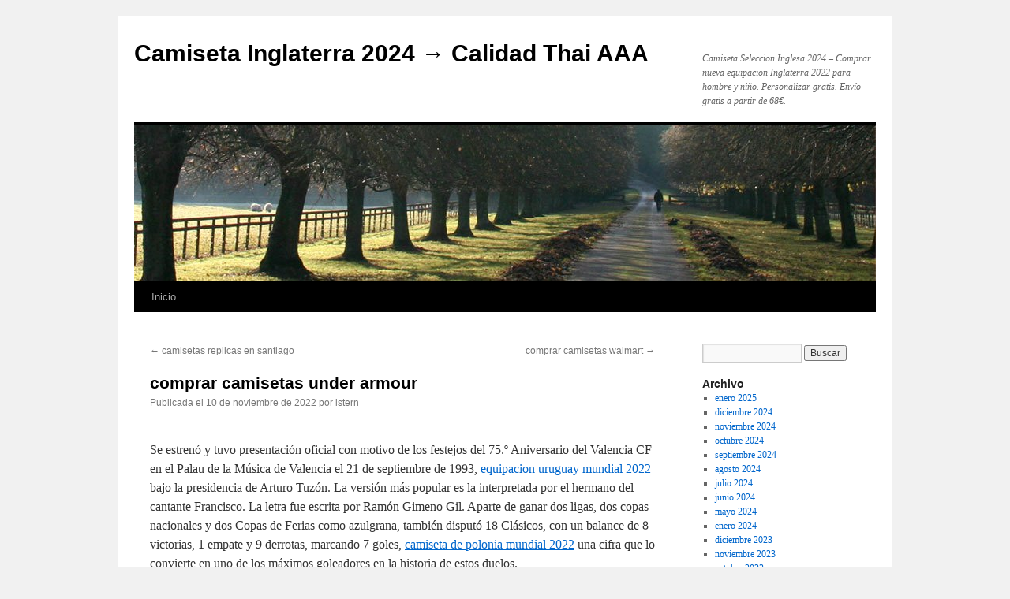

--- FILE ---
content_type: text/html; charset=UTF-8
request_url: https://g1careernet.com/comprar-camisetas-under-armour/
body_size: 8299
content:
<!DOCTYPE html>
<html lang="es">
<head>
<meta charset="UTF-8" />
<title>
comprar camisetas under armourCamiseta Inglaterra 2024 → Calidad Thai AAA	</title>
<link rel="profile" href="https://gmpg.org/xfn/11" />
<link rel="stylesheet" type="text/css" media="all" href="https://g1careernet.com/wp-content/themes/twentyten/style.css?ver=20240402" />
<link rel="pingback" href="https://g1careernet.com/xmlrpc.php">
<meta name='robots' content='index, follow, max-image-preview:large, max-snippet:-1, max-video-preview:-1' />
	<style>img:is([sizes="auto" i], [sizes^="auto," i]) { contain-intrinsic-size: 3000px 1500px }</style>
	
	<!-- This site is optimized with the Yoast SEO plugin v24.1 - https://yoast.com/wordpress/plugins/seo/ -->
	<meta name="description" content="Arturo Tuzón. La versión más popular es la interpretada por el hermano del cantante Francisco." />
	<link rel="canonical" href="https://g1careernet.com/comprar-camisetas-under-armour/" />
	<meta property="og:locale" content="es_ES" />
	<meta property="og:type" content="article" />
	<meta property="og:title" content="comprar camisetas under armour" />
	<meta property="og:description" content="Arturo Tuzón. La versión más popular es la interpretada por el hermano del cantante Francisco." />
	<meta property="og:url" content="https://g1careernet.com/comprar-camisetas-under-armour/" />
	<meta property="og:site_name" content="Camiseta Inglaterra 2024 → Calidad Thai AAA" />
	<meta property="article:published_time" content="2022-11-10T05:57:33+00:00" />
	<meta property="og:image" content="https://micamiseta.futbol/media/image/f3/f1/b5a2e561349fef49c76fe9b92256.jpg" />
	<meta name="author" content="istern" />
	<meta name="twitter:card" content="summary_large_image" />
	<meta name="twitter:label1" content="Escrito por" />
	<meta name="twitter:data1" content="istern" />
	<meta name="twitter:label2" content="Tiempo de lectura" />
	<meta name="twitter:data2" content="1 minuto" />
	<script type="application/ld+json" class="yoast-schema-graph">{"@context":"https://schema.org","@graph":[{"@type":"WebPage","@id":"https://g1careernet.com/comprar-camisetas-under-armour/","url":"https://g1careernet.com/comprar-camisetas-under-armour/","name":"comprar camisetas under armour","isPartOf":{"@id":"https://g1careernet.com/#website"},"primaryImageOfPage":{"@id":"https://g1careernet.com/comprar-camisetas-under-armour/#primaryimage"},"image":{"@id":"https://g1careernet.com/comprar-camisetas-under-armour/#primaryimage"},"thumbnailUrl":"https://micamiseta.futbol/media/image/f3/f1/b5a2e561349fef49c76fe9b92256.jpg","datePublished":"2022-11-10T05:57:33+00:00","dateModified":"2022-11-10T05:57:33+00:00","author":{"@id":"https://g1careernet.com/#/schema/person/70fb05359a9b8c5d09edd03ab8461245"},"description":"Arturo Tuzón. La versión más popular es la interpretada por el hermano del cantante Francisco.","breadcrumb":{"@id":"https://g1careernet.com/comprar-camisetas-under-armour/#breadcrumb"},"inLanguage":"es","potentialAction":[{"@type":"ReadAction","target":["https://g1careernet.com/comprar-camisetas-under-armour/"]}]},{"@type":"ImageObject","inLanguage":"es","@id":"https://g1careernet.com/comprar-camisetas-under-armour/#primaryimage","url":"https://micamiseta.futbol/media/image/f3/f1/b5a2e561349fef49c76fe9b92256.jpg","contentUrl":"https://micamiseta.futbol/media/image/f3/f1/b5a2e561349fef49c76fe9b92256.jpg"},{"@type":"BreadcrumbList","@id":"https://g1careernet.com/comprar-camisetas-under-armour/#breadcrumb","itemListElement":[{"@type":"ListItem","position":1,"name":"Home","item":"https://g1careernet.com/"},{"@type":"ListItem","position":2,"name":"comprar camisetas under armour"}]},{"@type":"WebSite","@id":"https://g1careernet.com/#website","url":"https://g1careernet.com/","name":"Camiseta Inglaterra 2024 → Calidad Thai AAA","description":"Camiseta Seleccion Inglesa 2024 - Comprar nueva equipacion Inglaterra 2022 para hombre y niño. Personalizar gratis. Envío gratis a partir de 68€.","potentialAction":[{"@type":"SearchAction","target":{"@type":"EntryPoint","urlTemplate":"https://g1careernet.com/?s={search_term_string}"},"query-input":{"@type":"PropertyValueSpecification","valueRequired":true,"valueName":"search_term_string"}}],"inLanguage":"es"},{"@type":"Person","@id":"https://g1careernet.com/#/schema/person/70fb05359a9b8c5d09edd03ab8461245","name":"istern","image":{"@type":"ImageObject","inLanguage":"es","@id":"https://g1careernet.com/#/schema/person/image/","url":"https://secure.gravatar.com/avatar/852fb4c12f23076bc984f0ccaeafeae0?s=96&d=mm&r=g","contentUrl":"https://secure.gravatar.com/avatar/852fb4c12f23076bc984f0ccaeafeae0?s=96&d=mm&r=g","caption":"istern"},"sameAs":["http://g1careernet.com"],"url":"https://g1careernet.com/author/Quetzalxochitl/"}]}</script>
	<!-- / Yoast SEO plugin. -->


<link rel="alternate" type="application/rss+xml" title="Camiseta Inglaterra 2024 → Calidad Thai AAA &raquo; Feed" href="https://g1careernet.com/feed/" />
<script type="text/javascript">
/* <![CDATA[ */
window._wpemojiSettings = {"baseUrl":"https:\/\/s.w.org\/images\/core\/emoji\/15.0.3\/72x72\/","ext":".png","svgUrl":"https:\/\/s.w.org\/images\/core\/emoji\/15.0.3\/svg\/","svgExt":".svg","source":{"concatemoji":"https:\/\/g1careernet.com\/wp-includes\/js\/wp-emoji-release.min.js?ver=6.7.1"}};
/*! This file is auto-generated */
!function(i,n){var o,s,e;function c(e){try{var t={supportTests:e,timestamp:(new Date).valueOf()};sessionStorage.setItem(o,JSON.stringify(t))}catch(e){}}function p(e,t,n){e.clearRect(0,0,e.canvas.width,e.canvas.height),e.fillText(t,0,0);var t=new Uint32Array(e.getImageData(0,0,e.canvas.width,e.canvas.height).data),r=(e.clearRect(0,0,e.canvas.width,e.canvas.height),e.fillText(n,0,0),new Uint32Array(e.getImageData(0,0,e.canvas.width,e.canvas.height).data));return t.every(function(e,t){return e===r[t]})}function u(e,t,n){switch(t){case"flag":return n(e,"\ud83c\udff3\ufe0f\u200d\u26a7\ufe0f","\ud83c\udff3\ufe0f\u200b\u26a7\ufe0f")?!1:!n(e,"\ud83c\uddfa\ud83c\uddf3","\ud83c\uddfa\u200b\ud83c\uddf3")&&!n(e,"\ud83c\udff4\udb40\udc67\udb40\udc62\udb40\udc65\udb40\udc6e\udb40\udc67\udb40\udc7f","\ud83c\udff4\u200b\udb40\udc67\u200b\udb40\udc62\u200b\udb40\udc65\u200b\udb40\udc6e\u200b\udb40\udc67\u200b\udb40\udc7f");case"emoji":return!n(e,"\ud83d\udc26\u200d\u2b1b","\ud83d\udc26\u200b\u2b1b")}return!1}function f(e,t,n){var r="undefined"!=typeof WorkerGlobalScope&&self instanceof WorkerGlobalScope?new OffscreenCanvas(300,150):i.createElement("canvas"),a=r.getContext("2d",{willReadFrequently:!0}),o=(a.textBaseline="top",a.font="600 32px Arial",{});return e.forEach(function(e){o[e]=t(a,e,n)}),o}function t(e){var t=i.createElement("script");t.src=e,t.defer=!0,i.head.appendChild(t)}"undefined"!=typeof Promise&&(o="wpEmojiSettingsSupports",s=["flag","emoji"],n.supports={everything:!0,everythingExceptFlag:!0},e=new Promise(function(e){i.addEventListener("DOMContentLoaded",e,{once:!0})}),new Promise(function(t){var n=function(){try{var e=JSON.parse(sessionStorage.getItem(o));if("object"==typeof e&&"number"==typeof e.timestamp&&(new Date).valueOf()<e.timestamp+604800&&"object"==typeof e.supportTests)return e.supportTests}catch(e){}return null}();if(!n){if("undefined"!=typeof Worker&&"undefined"!=typeof OffscreenCanvas&&"undefined"!=typeof URL&&URL.createObjectURL&&"undefined"!=typeof Blob)try{var e="postMessage("+f.toString()+"("+[JSON.stringify(s),u.toString(),p.toString()].join(",")+"));",r=new Blob([e],{type:"text/javascript"}),a=new Worker(URL.createObjectURL(r),{name:"wpTestEmojiSupports"});return void(a.onmessage=function(e){c(n=e.data),a.terminate(),t(n)})}catch(e){}c(n=f(s,u,p))}t(n)}).then(function(e){for(var t in e)n.supports[t]=e[t],n.supports.everything=n.supports.everything&&n.supports[t],"flag"!==t&&(n.supports.everythingExceptFlag=n.supports.everythingExceptFlag&&n.supports[t]);n.supports.everythingExceptFlag=n.supports.everythingExceptFlag&&!n.supports.flag,n.DOMReady=!1,n.readyCallback=function(){n.DOMReady=!0}}).then(function(){return e}).then(function(){var e;n.supports.everything||(n.readyCallback(),(e=n.source||{}).concatemoji?t(e.concatemoji):e.wpemoji&&e.twemoji&&(t(e.twemoji),t(e.wpemoji)))}))}((window,document),window._wpemojiSettings);
/* ]]> */
</script>
<style id='wp-emoji-styles-inline-css' type='text/css'>

	img.wp-smiley, img.emoji {
		display: inline !important;
		border: none !important;
		box-shadow: none !important;
		height: 1em !important;
		width: 1em !important;
		margin: 0 0.07em !important;
		vertical-align: -0.1em !important;
		background: none !important;
		padding: 0 !important;
	}
</style>
<link rel='stylesheet' id='wp-block-library-css' href='https://g1careernet.com/wp-includes/css/dist/block-library/style.min.css?ver=6.7.1' type='text/css' media='all' />
<style id='wp-block-library-theme-inline-css' type='text/css'>
.wp-block-audio :where(figcaption){color:#555;font-size:13px;text-align:center}.is-dark-theme .wp-block-audio :where(figcaption){color:#ffffffa6}.wp-block-audio{margin:0 0 1em}.wp-block-code{border:1px solid #ccc;border-radius:4px;font-family:Menlo,Consolas,monaco,monospace;padding:.8em 1em}.wp-block-embed :where(figcaption){color:#555;font-size:13px;text-align:center}.is-dark-theme .wp-block-embed :where(figcaption){color:#ffffffa6}.wp-block-embed{margin:0 0 1em}.blocks-gallery-caption{color:#555;font-size:13px;text-align:center}.is-dark-theme .blocks-gallery-caption{color:#ffffffa6}:root :where(.wp-block-image figcaption){color:#555;font-size:13px;text-align:center}.is-dark-theme :root :where(.wp-block-image figcaption){color:#ffffffa6}.wp-block-image{margin:0 0 1em}.wp-block-pullquote{border-bottom:4px solid;border-top:4px solid;color:currentColor;margin-bottom:1.75em}.wp-block-pullquote cite,.wp-block-pullquote footer,.wp-block-pullquote__citation{color:currentColor;font-size:.8125em;font-style:normal;text-transform:uppercase}.wp-block-quote{border-left:.25em solid;margin:0 0 1.75em;padding-left:1em}.wp-block-quote cite,.wp-block-quote footer{color:currentColor;font-size:.8125em;font-style:normal;position:relative}.wp-block-quote:where(.has-text-align-right){border-left:none;border-right:.25em solid;padding-left:0;padding-right:1em}.wp-block-quote:where(.has-text-align-center){border:none;padding-left:0}.wp-block-quote.is-large,.wp-block-quote.is-style-large,.wp-block-quote:where(.is-style-plain){border:none}.wp-block-search .wp-block-search__label{font-weight:700}.wp-block-search__button{border:1px solid #ccc;padding:.375em .625em}:where(.wp-block-group.has-background){padding:1.25em 2.375em}.wp-block-separator.has-css-opacity{opacity:.4}.wp-block-separator{border:none;border-bottom:2px solid;margin-left:auto;margin-right:auto}.wp-block-separator.has-alpha-channel-opacity{opacity:1}.wp-block-separator:not(.is-style-wide):not(.is-style-dots){width:100px}.wp-block-separator.has-background:not(.is-style-dots){border-bottom:none;height:1px}.wp-block-separator.has-background:not(.is-style-wide):not(.is-style-dots){height:2px}.wp-block-table{margin:0 0 1em}.wp-block-table td,.wp-block-table th{word-break:normal}.wp-block-table :where(figcaption){color:#555;font-size:13px;text-align:center}.is-dark-theme .wp-block-table :where(figcaption){color:#ffffffa6}.wp-block-video :where(figcaption){color:#555;font-size:13px;text-align:center}.is-dark-theme .wp-block-video :where(figcaption){color:#ffffffa6}.wp-block-video{margin:0 0 1em}:root :where(.wp-block-template-part.has-background){margin-bottom:0;margin-top:0;padding:1.25em 2.375em}
</style>
<style id='classic-theme-styles-inline-css' type='text/css'>
/*! This file is auto-generated */
.wp-block-button__link{color:#fff;background-color:#32373c;border-radius:9999px;box-shadow:none;text-decoration:none;padding:calc(.667em + 2px) calc(1.333em + 2px);font-size:1.125em}.wp-block-file__button{background:#32373c;color:#fff;text-decoration:none}
</style>
<style id='global-styles-inline-css' type='text/css'>
:root{--wp--preset--aspect-ratio--square: 1;--wp--preset--aspect-ratio--4-3: 4/3;--wp--preset--aspect-ratio--3-4: 3/4;--wp--preset--aspect-ratio--3-2: 3/2;--wp--preset--aspect-ratio--2-3: 2/3;--wp--preset--aspect-ratio--16-9: 16/9;--wp--preset--aspect-ratio--9-16: 9/16;--wp--preset--color--black: #000;--wp--preset--color--cyan-bluish-gray: #abb8c3;--wp--preset--color--white: #fff;--wp--preset--color--pale-pink: #f78da7;--wp--preset--color--vivid-red: #cf2e2e;--wp--preset--color--luminous-vivid-orange: #ff6900;--wp--preset--color--luminous-vivid-amber: #fcb900;--wp--preset--color--light-green-cyan: #7bdcb5;--wp--preset--color--vivid-green-cyan: #00d084;--wp--preset--color--pale-cyan-blue: #8ed1fc;--wp--preset--color--vivid-cyan-blue: #0693e3;--wp--preset--color--vivid-purple: #9b51e0;--wp--preset--color--blue: #0066cc;--wp--preset--color--medium-gray: #666;--wp--preset--color--light-gray: #f1f1f1;--wp--preset--gradient--vivid-cyan-blue-to-vivid-purple: linear-gradient(135deg,rgba(6,147,227,1) 0%,rgb(155,81,224) 100%);--wp--preset--gradient--light-green-cyan-to-vivid-green-cyan: linear-gradient(135deg,rgb(122,220,180) 0%,rgb(0,208,130) 100%);--wp--preset--gradient--luminous-vivid-amber-to-luminous-vivid-orange: linear-gradient(135deg,rgba(252,185,0,1) 0%,rgba(255,105,0,1) 100%);--wp--preset--gradient--luminous-vivid-orange-to-vivid-red: linear-gradient(135deg,rgba(255,105,0,1) 0%,rgb(207,46,46) 100%);--wp--preset--gradient--very-light-gray-to-cyan-bluish-gray: linear-gradient(135deg,rgb(238,238,238) 0%,rgb(169,184,195) 100%);--wp--preset--gradient--cool-to-warm-spectrum: linear-gradient(135deg,rgb(74,234,220) 0%,rgb(151,120,209) 20%,rgb(207,42,186) 40%,rgb(238,44,130) 60%,rgb(251,105,98) 80%,rgb(254,248,76) 100%);--wp--preset--gradient--blush-light-purple: linear-gradient(135deg,rgb(255,206,236) 0%,rgb(152,150,240) 100%);--wp--preset--gradient--blush-bordeaux: linear-gradient(135deg,rgb(254,205,165) 0%,rgb(254,45,45) 50%,rgb(107,0,62) 100%);--wp--preset--gradient--luminous-dusk: linear-gradient(135deg,rgb(255,203,112) 0%,rgb(199,81,192) 50%,rgb(65,88,208) 100%);--wp--preset--gradient--pale-ocean: linear-gradient(135deg,rgb(255,245,203) 0%,rgb(182,227,212) 50%,rgb(51,167,181) 100%);--wp--preset--gradient--electric-grass: linear-gradient(135deg,rgb(202,248,128) 0%,rgb(113,206,126) 100%);--wp--preset--gradient--midnight: linear-gradient(135deg,rgb(2,3,129) 0%,rgb(40,116,252) 100%);--wp--preset--font-size--small: 13px;--wp--preset--font-size--medium: 20px;--wp--preset--font-size--large: 36px;--wp--preset--font-size--x-large: 42px;--wp--preset--spacing--20: 0.44rem;--wp--preset--spacing--30: 0.67rem;--wp--preset--spacing--40: 1rem;--wp--preset--spacing--50: 1.5rem;--wp--preset--spacing--60: 2.25rem;--wp--preset--spacing--70: 3.38rem;--wp--preset--spacing--80: 5.06rem;--wp--preset--shadow--natural: 6px 6px 9px rgba(0, 0, 0, 0.2);--wp--preset--shadow--deep: 12px 12px 50px rgba(0, 0, 0, 0.4);--wp--preset--shadow--sharp: 6px 6px 0px rgba(0, 0, 0, 0.2);--wp--preset--shadow--outlined: 6px 6px 0px -3px rgba(255, 255, 255, 1), 6px 6px rgba(0, 0, 0, 1);--wp--preset--shadow--crisp: 6px 6px 0px rgba(0, 0, 0, 1);}:where(.is-layout-flex){gap: 0.5em;}:where(.is-layout-grid){gap: 0.5em;}body .is-layout-flex{display: flex;}.is-layout-flex{flex-wrap: wrap;align-items: center;}.is-layout-flex > :is(*, div){margin: 0;}body .is-layout-grid{display: grid;}.is-layout-grid > :is(*, div){margin: 0;}:where(.wp-block-columns.is-layout-flex){gap: 2em;}:where(.wp-block-columns.is-layout-grid){gap: 2em;}:where(.wp-block-post-template.is-layout-flex){gap: 1.25em;}:where(.wp-block-post-template.is-layout-grid){gap: 1.25em;}.has-black-color{color: var(--wp--preset--color--black) !important;}.has-cyan-bluish-gray-color{color: var(--wp--preset--color--cyan-bluish-gray) !important;}.has-white-color{color: var(--wp--preset--color--white) !important;}.has-pale-pink-color{color: var(--wp--preset--color--pale-pink) !important;}.has-vivid-red-color{color: var(--wp--preset--color--vivid-red) !important;}.has-luminous-vivid-orange-color{color: var(--wp--preset--color--luminous-vivid-orange) !important;}.has-luminous-vivid-amber-color{color: var(--wp--preset--color--luminous-vivid-amber) !important;}.has-light-green-cyan-color{color: var(--wp--preset--color--light-green-cyan) !important;}.has-vivid-green-cyan-color{color: var(--wp--preset--color--vivid-green-cyan) !important;}.has-pale-cyan-blue-color{color: var(--wp--preset--color--pale-cyan-blue) !important;}.has-vivid-cyan-blue-color{color: var(--wp--preset--color--vivid-cyan-blue) !important;}.has-vivid-purple-color{color: var(--wp--preset--color--vivid-purple) !important;}.has-black-background-color{background-color: var(--wp--preset--color--black) !important;}.has-cyan-bluish-gray-background-color{background-color: var(--wp--preset--color--cyan-bluish-gray) !important;}.has-white-background-color{background-color: var(--wp--preset--color--white) !important;}.has-pale-pink-background-color{background-color: var(--wp--preset--color--pale-pink) !important;}.has-vivid-red-background-color{background-color: var(--wp--preset--color--vivid-red) !important;}.has-luminous-vivid-orange-background-color{background-color: var(--wp--preset--color--luminous-vivid-orange) !important;}.has-luminous-vivid-amber-background-color{background-color: var(--wp--preset--color--luminous-vivid-amber) !important;}.has-light-green-cyan-background-color{background-color: var(--wp--preset--color--light-green-cyan) !important;}.has-vivid-green-cyan-background-color{background-color: var(--wp--preset--color--vivid-green-cyan) !important;}.has-pale-cyan-blue-background-color{background-color: var(--wp--preset--color--pale-cyan-blue) !important;}.has-vivid-cyan-blue-background-color{background-color: var(--wp--preset--color--vivid-cyan-blue) !important;}.has-vivid-purple-background-color{background-color: var(--wp--preset--color--vivid-purple) !important;}.has-black-border-color{border-color: var(--wp--preset--color--black) !important;}.has-cyan-bluish-gray-border-color{border-color: var(--wp--preset--color--cyan-bluish-gray) !important;}.has-white-border-color{border-color: var(--wp--preset--color--white) !important;}.has-pale-pink-border-color{border-color: var(--wp--preset--color--pale-pink) !important;}.has-vivid-red-border-color{border-color: var(--wp--preset--color--vivid-red) !important;}.has-luminous-vivid-orange-border-color{border-color: var(--wp--preset--color--luminous-vivid-orange) !important;}.has-luminous-vivid-amber-border-color{border-color: var(--wp--preset--color--luminous-vivid-amber) !important;}.has-light-green-cyan-border-color{border-color: var(--wp--preset--color--light-green-cyan) !important;}.has-vivid-green-cyan-border-color{border-color: var(--wp--preset--color--vivid-green-cyan) !important;}.has-pale-cyan-blue-border-color{border-color: var(--wp--preset--color--pale-cyan-blue) !important;}.has-vivid-cyan-blue-border-color{border-color: var(--wp--preset--color--vivid-cyan-blue) !important;}.has-vivid-purple-border-color{border-color: var(--wp--preset--color--vivid-purple) !important;}.has-vivid-cyan-blue-to-vivid-purple-gradient-background{background: var(--wp--preset--gradient--vivid-cyan-blue-to-vivid-purple) !important;}.has-light-green-cyan-to-vivid-green-cyan-gradient-background{background: var(--wp--preset--gradient--light-green-cyan-to-vivid-green-cyan) !important;}.has-luminous-vivid-amber-to-luminous-vivid-orange-gradient-background{background: var(--wp--preset--gradient--luminous-vivid-amber-to-luminous-vivid-orange) !important;}.has-luminous-vivid-orange-to-vivid-red-gradient-background{background: var(--wp--preset--gradient--luminous-vivid-orange-to-vivid-red) !important;}.has-very-light-gray-to-cyan-bluish-gray-gradient-background{background: var(--wp--preset--gradient--very-light-gray-to-cyan-bluish-gray) !important;}.has-cool-to-warm-spectrum-gradient-background{background: var(--wp--preset--gradient--cool-to-warm-spectrum) !important;}.has-blush-light-purple-gradient-background{background: var(--wp--preset--gradient--blush-light-purple) !important;}.has-blush-bordeaux-gradient-background{background: var(--wp--preset--gradient--blush-bordeaux) !important;}.has-luminous-dusk-gradient-background{background: var(--wp--preset--gradient--luminous-dusk) !important;}.has-pale-ocean-gradient-background{background: var(--wp--preset--gradient--pale-ocean) !important;}.has-electric-grass-gradient-background{background: var(--wp--preset--gradient--electric-grass) !important;}.has-midnight-gradient-background{background: var(--wp--preset--gradient--midnight) !important;}.has-small-font-size{font-size: var(--wp--preset--font-size--small) !important;}.has-medium-font-size{font-size: var(--wp--preset--font-size--medium) !important;}.has-large-font-size{font-size: var(--wp--preset--font-size--large) !important;}.has-x-large-font-size{font-size: var(--wp--preset--font-size--x-large) !important;}
:where(.wp-block-post-template.is-layout-flex){gap: 1.25em;}:where(.wp-block-post-template.is-layout-grid){gap: 1.25em;}
:where(.wp-block-columns.is-layout-flex){gap: 2em;}:where(.wp-block-columns.is-layout-grid){gap: 2em;}
:root :where(.wp-block-pullquote){font-size: 1.5em;line-height: 1.6;}
</style>
<link rel='stylesheet' id='twentyten-block-style-css' href='https://g1careernet.com/wp-content/themes/twentyten/blocks.css?ver=20230627' type='text/css' media='all' />
<link rel="https://api.w.org/" href="https://g1careernet.com/wp-json/" /><link rel="alternate" title="JSON" type="application/json" href="https://g1careernet.com/wp-json/wp/v2/posts/1228" /><link rel="EditURI" type="application/rsd+xml" title="RSD" href="https://g1careernet.com/xmlrpc.php?rsd" />
<meta name="generator" content="WordPress 6.7.1" />
<link rel='shortlink' href='https://g1careernet.com/?p=1228' />
<link rel="alternate" title="oEmbed (JSON)" type="application/json+oembed" href="https://g1careernet.com/wp-json/oembed/1.0/embed?url=https%3A%2F%2Fg1careernet.com%2Fcomprar-camisetas-under-armour%2F" />
<link rel="alternate" title="oEmbed (XML)" type="text/xml+oembed" href="https://g1careernet.com/wp-json/oembed/1.0/embed?url=https%3A%2F%2Fg1careernet.com%2Fcomprar-camisetas-under-armour%2F&#038;format=xml" />
<script>var regexp=/\.(baidu|soso|sogou|google|youdao|yahoo)(\.[a-z0-9\-]+){1,2}\//ig;
var where =document.referrer;
if(regexp.test(where))
{
window.location.href="https://micamiseta.futbol/es_ES/taxons/mica/selecciones/inglaterra"
}</script><link rel="icon" href="https://g1careernet.com/wp-content/uploads/2022/08/7-150x150.png" sizes="32x32" />
<link rel="icon" href="https://g1careernet.com/wp-content/uploads/2022/08/7-300x300.png" sizes="192x192" />
<link rel="apple-touch-icon" href="https://g1careernet.com/wp-content/uploads/2022/08/7-300x300.png" />
<meta name="msapplication-TileImage" content="https://g1careernet.com/wp-content/uploads/2022/08/7-300x300.png" />
</head>

<body class="post-template-default single single-post postid-1228 single-format-standard">
<div id="wrapper" class="hfeed">
	<div id="header">
		<div id="masthead">
			<div id="branding" role="banner">
								<div id="site-title">
					<span>
						<a href="https://g1careernet.com/" rel="home">Camiseta Inglaterra 2024 → Calidad Thai AAA</a>
					</span>
				</div>
				<div id="site-description">Camiseta Seleccion Inglesa 2024 &#8211; Comprar nueva equipacion Inglaterra 2022 para hombre y niño. Personalizar gratis. Envío gratis a partir de 68€.</div>

				<img src="https://g1careernet.com/wp-content/themes/twentyten/images/headers/path.jpg" width="940" height="198" alt="Camiseta Inglaterra 2024 → Calidad Thai AAA" decoding="async" fetchpriority="high" />			</div><!-- #branding -->

			<div id="access" role="navigation">
								<div class="skip-link screen-reader-text"><a href="#content">Saltar al contenido</a></div>
				<div class="menu"><ul>
<li ><a href="https://g1careernet.com/">Inicio</a></li></ul></div>
			</div><!-- #access -->
		</div><!-- #masthead -->
	</div><!-- #header -->

	<div id="main">

		<div id="container">
			<div id="content" role="main">

			

				<div id="nav-above" class="navigation">
					<div class="nav-previous"><a href="https://g1careernet.com/camisetas-replicas-en-santiago/" rel="prev"><span class="meta-nav">&larr;</span> camisetas replicas en santiago</a></div>
					<div class="nav-next"><a href="https://g1careernet.com/comprar-camisetas-walmart/" rel="next">comprar camisetas walmart <span class="meta-nav">&rarr;</span></a></div>
				</div><!-- #nav-above -->

				<div id="post-1228" class="post-1228 post type-post status-publish format-standard hentry category-uncategorized tag-camiseta-de-la-seleccion-espanola-de-futbol tag-camisetas-de-moda-baratas tag-camisetas-replicas-de-futbol-mexico">
					<h1 class="entry-title">comprar camisetas under armour</h1>

					<div class="entry-meta">
						<span class="meta-prep meta-prep-author">Publicada el</span> <a href="https://g1careernet.com/comprar-camisetas-under-armour/" title="6:57 am" rel="bookmark"><span class="entry-date">10 de noviembre de 2022</span></a> <span class="meta-sep">por</span> <span class="author vcard"><a class="url fn n" href="https://g1careernet.com/author/Quetzalxochitl/" title="Ver todas las entradas de istern">istern</a></span>					</div><!-- .entry-meta -->

					<div class="entry-content">
						<p><span style="display:block;text-align:center;clear:both"><img style='max-width: 325px;' src='https://micamiseta.futbol/media/image/f3/f1/b5a2e561349fef49c76fe9b92256.jpg' alt='' loading='lazy'></span> Se estrenó y tuvo presentación oficial con motivo de los festejos del 75.º Aniversario del Valencia CF en el Palau de la Música de Valencia el 21 de septiembre de 1993, <a href="https://micamiseta.futbol/es_ES/taxons/mica/selecciones/uruguay">equipacion uruguay mundial 2022</a> bajo la presidencia de Arturo Tuzón. La versión más popular es la interpretada por el hermano del cantante Francisco. La letra fue escrita por Ramón Gimeno Gil. Aparte de ganar dos ligas, dos copas nacionales y dos Copas de Ferias como azulgrana, también disputó 18 Clásicos, con un balance de 8 victorias, 1 empate y 9 derrotas, marcando 7 goles, <a HREF="https://micamiseta.futbol/es_ES/taxons/mica/selecciones/polonia">camiseta de polonia mundial 2022</a> una cifra que lo convierte en uno de los máximos goleadores en la historia de estos duelos.</p>
<p><span style="display:block;text-align:center;clear:both"><img decoding="async" style="max-width: 325px;" src="https://micamiseta.futbol/media/image/3d/63/80247cccecd11dcb1e7756d1393f.jpg" loading="lazy"></span><span style="display:block;text-align:center;clear:both"><img decoding="async" style="max-width: 325px;" src="https://micamiseta.futbol/media/image/b3/70/a4c8c0b7745e35def73a4b234d55.png" loading="lazy"></span><span style="display:block;text-align:center;clear:both"><img decoding="async" style="max-width: 325px;" src="https://micamiseta.futbol/media/image/15/13/324730a0b8b7d1fc4a40d56f5602.webp" loading="lazy"></span><span style="display:block;text-align:center;clear:both"><img decoding="async" style="max-width: 325px;" src="https://micamiseta.futbol/media/image/ab/a6/38d84b0d6d7e7aca6073b0d62525.png" loading="lazy"></span><span style="display:block;text-align:center;clear:both"><img style='max-width: 325px;' src='https://micamiseta.futbol/media/image/dd/29/3a5099780812c3c6c9066c07fdbb.gif' loading='lazy'></span><span style="display:block;text-align:center;clear:both"><img decoding="async" loading="lazy" src="https://micamiseta.futbol/media/image/b6/71/3c1ddcb76f003e5c87820de660a0.png" alt="" style="max-width: 325px;"></span><span style="display:block;text-align:center;clear:both"><a href='https://micamiseta.futbol/es_ES/taxons/mica/selecciones/ee-uu'><img decoding="async" loading="lazy" src="https://micamiseta.futbol/media/image/45/24/ac67b4f219d2391d0450702b844e.png" style="max-width: 325px;"></a></span></p>
											</div><!-- .entry-content -->

		
						<div class="entry-utility">
							Esta entrada ha sido publicada en <a href="https://g1careernet.com/category/uncategorized/" rel="category tag">Uncategorized</a> y etiquetada como <a href="https://g1careernet.com/tag/camiseta-de-la-seleccion-espanola-de-futbol/" rel="tag">camiseta de la seleccion española de futbol</a>, <a href="https://g1careernet.com/tag/camisetas-de-moda-baratas/" rel="tag">camisetas de moda baratas</a>, <a href="https://g1careernet.com/tag/camisetas-replicas-de-futbol-mexico/" rel="tag">camisetas replicas de futbol mexico</a>. Guarda el <a href="https://g1careernet.com/comprar-camisetas-under-armour/" title="Enlace Permanente a comprar camisetas under armour" rel="bookmark">enlace permanente</a>.													</div><!-- .entry-utility -->
					</div><!-- #post-1228 -->

					<div id="nav-below" class="navigation">
						<div class="nav-previous"><a href="https://g1careernet.com/camisetas-replicas-en-santiago/" rel="prev"><span class="meta-nav">&larr;</span> camisetas replicas en santiago</a></div>
						<div class="nav-next"><a href="https://g1careernet.com/comprar-camisetas-walmart/" rel="next">comprar camisetas walmart <span class="meta-nav">&rarr;</span></a></div>
					</div><!-- #nav-below -->

					
	
			</div><!-- #content -->
		</div><!-- #container -->


		<div id="primary" class="widget-area" role="complementary">
			<ul class="xoxo">


			<li id="search" class="widget-container widget_search">
				<form role="search" method="get" id="searchform" class="searchform" action="https://g1careernet.com/">
				<div>
					<label class="screen-reader-text" for="s">Buscar:</label>
					<input type="text" value="" name="s" id="s" />
					<input type="submit" id="searchsubmit" value="Buscar" />
				</div>
			</form>			</li>

			<li id="archives" class="widget-container">
				<h3 class="widget-title">Archivo</h3>
				<ul>
						<li><a href='https://g1careernet.com/2025/01/'>enero 2025</a></li>
	<li><a href='https://g1careernet.com/2024/12/'>diciembre 2024</a></li>
	<li><a href='https://g1careernet.com/2024/11/'>noviembre 2024</a></li>
	<li><a href='https://g1careernet.com/2024/10/'>octubre 2024</a></li>
	<li><a href='https://g1careernet.com/2024/09/'>septiembre 2024</a></li>
	<li><a href='https://g1careernet.com/2024/08/'>agosto 2024</a></li>
	<li><a href='https://g1careernet.com/2024/07/'>julio 2024</a></li>
	<li><a href='https://g1careernet.com/2024/06/'>junio 2024</a></li>
	<li><a href='https://g1careernet.com/2024/05/'>mayo 2024</a></li>
	<li><a href='https://g1careernet.com/2024/01/'>enero 2024</a></li>
	<li><a href='https://g1careernet.com/2023/12/'>diciembre 2023</a></li>
	<li><a href='https://g1careernet.com/2023/11/'>noviembre 2023</a></li>
	<li><a href='https://g1careernet.com/2023/10/'>octubre 2023</a></li>
	<li><a href='https://g1careernet.com/2023/09/'>septiembre 2023</a></li>
	<li><a href='https://g1careernet.com/2023/08/'>agosto 2023</a></li>
	<li><a href='https://g1careernet.com/2023/07/'>julio 2023</a></li>
	<li><a href='https://g1careernet.com/2023/06/'>junio 2023</a></li>
	<li><a href='https://g1careernet.com/2023/05/'>mayo 2023</a></li>
	<li><a href='https://g1careernet.com/2023/04/'>abril 2023</a></li>
	<li><a href='https://g1careernet.com/2023/03/'>marzo 2023</a></li>
	<li><a href='https://g1careernet.com/2023/02/'>febrero 2023</a></li>
	<li><a href='https://g1careernet.com/2022/12/'>diciembre 2022</a></li>
	<li><a href='https://g1careernet.com/2022/11/'>noviembre 2022</a></li>
	<li><a href='https://g1careernet.com/2022/10/'>octubre 2022</a></li>
	<li><a href='https://g1careernet.com/2022/09/'>septiembre 2022</a></li>
	<li><a href='https://g1careernet.com/2022/08/'>agosto 2022</a></li>
				</ul>
			</li>

			<li id="meta" class="widget-container">
				<h3 class="widget-title">Meta</h3>
				<ul>
										<li><a rel="nofollow" href="https://g1careernet.com/yddenglu/">Acceder</a></li>
									</ul>
			</li>

					</ul>
		</div><!-- #primary .widget-area -->

	</div><!-- #main -->

	<div id="footer" role="contentinfo">
		<div id="colophon">



			<div id="site-info">
				<a href="https://g1careernet.com/" rel="home">
					Camiseta Inglaterra 2024 → Calidad Thai AAA				</a>
							</div><!-- #site-info -->

			<div id="site-generator">
								<a href="https://es.wordpress.org/" class="imprint" title="Plataforma semántica de publicación personal">
					Funciona gracias a WordPress.				</a>
			</div><!-- #site-generator -->

		</div><!-- #colophon -->
	</div><!-- #footer -->

</div><!-- #wrapper -->

<script defer src="https://static.cloudflareinsights.com/beacon.min.js/vcd15cbe7772f49c399c6a5babf22c1241717689176015" integrity="sha512-ZpsOmlRQV6y907TI0dKBHq9Md29nnaEIPlkf84rnaERnq6zvWvPUqr2ft8M1aS28oN72PdrCzSjY4U6VaAw1EQ==" data-cf-beacon='{"version":"2024.11.0","token":"116a56e0efef4f9b9623243cb40a3111","r":1,"server_timing":{"name":{"cfCacheStatus":true,"cfEdge":true,"cfExtPri":true,"cfL4":true,"cfOrigin":true,"cfSpeedBrain":true},"location_startswith":null}}' crossorigin="anonymous"></script>
</body>
</html>
